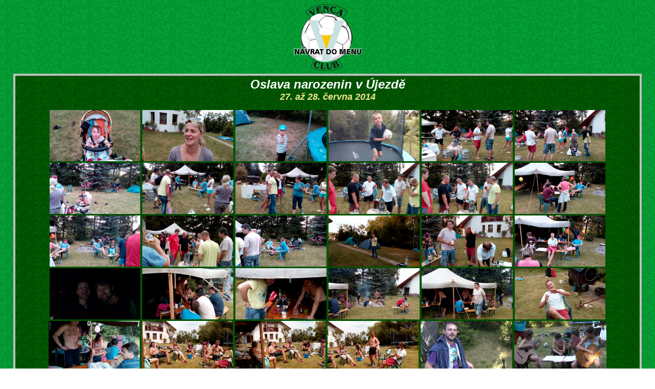

--- FILE ---
content_type: text/html; charset=UTF-8
request_url: http://vencaclub.cz/HTML/FOTO/akce_2014_06a.html
body_size: 962
content:
<HTML>
<HEAD>
<meta http-equiv="Content-Type" content="text/html; charset=utf-8">
<TITLE>VENCA Club</TITLE>
<link rel="STYLESHEET" href="../default.css" type="text/css">
<script type="text/javascript" src="../js/prototype.js"></script>
<script type="text/javascript" src="../js/scriptaculous.js?load=effects,builder"></script>
<script type="text/javascript" src="../js/lightbox.js"></script>
<link rel="stylesheet" href="../css/lightbox.css" type="text/css" media="screen">
</HEAD>
<body background="../IMAGES/pozadi.jpg" leftmargin="0" topmargin="8" scroll="auto">

<div style="margin-bottom: 6px; text-align: center;"><a href="fotky_menu.html" title="zpět"><img src="../IMAGES/Venca_zpet.png" border="0"></a></div>
<table width="96%" height="100%" border="3" cellspacing="0" cellpadding="3" align="center" bordercolor="#C0C0C0" bordercolorlight="#FFFFFF" bordercolordark="#808080" background="../IMAGES/pozadi1.jpg">
<tr><td align="center" valign="top">
<font size="5" color="#FFFFFF"><b><i>Oslava narozenin v Újezdě<br><font size="4" color="#F0E68C">27. až 28. června 2014</font></i></font><br><br>
<a href="../IMAGES/AKCE/Ujezd/2014_06/01.jpg" rel="lightbox[roadtrip]"><img src="../IMAGES/AKCE/Ujezd/2014_06/01.jpg" height="100" alt="Venca Club" border="0"></a>
<a href="../IMAGES/AKCE/Ujezd/2014_06/02.jpg" rel="lightbox[roadtrip]"><img src="../IMAGES/AKCE/Ujezd/2014_06/02.jpg" height="100" alt="Venca Club" border="0"></a>
<a href="../IMAGES/AKCE/Ujezd/2014_06/03.jpg" rel="lightbox[roadtrip]"><img src="../IMAGES/AKCE/Ujezd/2014_06/03.jpg" height="100" alt="Venca Club" border="0"></a>
<a href="../IMAGES/AKCE/Ujezd/2014_06/04.jpg" rel="lightbox[roadtrip]"><img src="../IMAGES/AKCE/Ujezd/2014_06/04.jpg" height="100" alt="Venca Club" border="0"></a>
<a href="../IMAGES/AKCE/Ujezd/2014_06/05.jpg" rel="lightbox[roadtrip]"><img src="../IMAGES/AKCE/Ujezd/2014_06/05.jpg" height="100" alt="Venca Club" border="0"></a>
<a href="../IMAGES/AKCE/Ujezd/2014_06/06.jpg" rel="lightbox[roadtrip]"><img src="../IMAGES/AKCE/Ujezd/2014_06/06.jpg" height="100" alt="Venca Club" border="0"></a>
<a href="../IMAGES/AKCE/Ujezd/2014_06/07.jpg" rel="lightbox[roadtrip]"><img src="../IMAGES/AKCE/Ujezd/2014_06/07.jpg" height="100" alt="Venca Club" border="0"></a>
<a href="../IMAGES/AKCE/Ujezd/2014_06/08.jpg" rel="lightbox[roadtrip]"><img src="../IMAGES/AKCE/Ujezd/2014_06/08.jpg" height="100" alt="Venca Club" border="0"></a>
<a href="../IMAGES/AKCE/Ujezd/2014_06/09.jpg" rel="lightbox[roadtrip]"><img src="../IMAGES/AKCE/Ujezd/2014_06/09.jpg" height="100" alt="Venca Club" border="0"></a>
<a href="../IMAGES/AKCE/Ujezd/2014_06/10.jpg" rel="lightbox[roadtrip]"><img src="../IMAGES/AKCE/Ujezd/2014_06/10.jpg" height="100" alt="Venca Club" border="0"></a>
<a href="../IMAGES/AKCE/Ujezd/2014_06/11.jpg" rel="lightbox[roadtrip]"><img src="../IMAGES/AKCE/Ujezd/2014_06/11.jpg" height="100" alt="Venca Club" border="0"></a>
<a href="../IMAGES/AKCE/Ujezd/2014_06/12.jpg" rel="lightbox[roadtrip]"><img src="../IMAGES/AKCE/Ujezd/2014_06/12.jpg" height="100" alt="Venca Club" border="0"></a>
<a href="../IMAGES/AKCE/Ujezd/2014_06/13.jpg" rel="lightbox[roadtrip]"><img src="../IMAGES/AKCE/Ujezd/2014_06/13.jpg" height="100" alt="Venca Club" border="0"></a>
<a href="../IMAGES/AKCE/Ujezd/2014_06/14.jpg" rel="lightbox[roadtrip]"><img src="../IMAGES/AKCE/Ujezd/2014_06/14.jpg" height="100" alt="Venca Club" border="0"></a>
<a href="../IMAGES/AKCE/Ujezd/2014_06/15.jpg" rel="lightbox[roadtrip]"><img src="../IMAGES/AKCE/Ujezd/2014_06/15.jpg" height="100" alt="Venca Club" border="0"></a>
<a href="../IMAGES/AKCE/Ujezd/2014_06/16.jpg" rel="lightbox[roadtrip]"><img src="../IMAGES/AKCE/Ujezd/2014_06/16.jpg" height="100" alt="Venca Club" border="0"></a>
<a href="../IMAGES/AKCE/Ujezd/2014_06/17.jpg" rel="lightbox[roadtrip]"><img src="../IMAGES/AKCE/Ujezd/2014_06/17.jpg" height="100" alt="Venca Club" border="0"></a>
<a href="../IMAGES/AKCE/Ujezd/2014_06/18.jpg" rel="lightbox[roadtrip]"><img src="../IMAGES/AKCE/Ujezd/2014_06/18.jpg" height="100" alt="Venca Club" border="0"></a>
<a href="../IMAGES/AKCE/Ujezd/2014_06/19.jpg" rel="lightbox[roadtrip]"><img src="../IMAGES/AKCE/Ujezd/2014_06/19.jpg" height="100" alt="Venca Club" border="0"></a>
<a href="../IMAGES/AKCE/Ujezd/2014_06/20.jpg" rel="lightbox[roadtrip]"><img src="../IMAGES/AKCE/Ujezd/2014_06/20.jpg" height="100" alt="Venca Club" border="0"></a>
<a href="../IMAGES/AKCE/Ujezd/2014_06/21.jpg" rel="lightbox[roadtrip]"><img src="../IMAGES/AKCE/Ujezd/2014_06/21.jpg" height="100" alt="Venca Club" border="0"></a>
<a href="../IMAGES/AKCE/Ujezd/2014_06/22.jpg" rel="lightbox[roadtrip]"><img src="../IMAGES/AKCE/Ujezd/2014_06/22.jpg" height="100" alt="Venca Club" border="0"></a>
<a href="../IMAGES/AKCE/Ujezd/2014_06/23.jpg" rel="lightbox[roadtrip]"><img src="../IMAGES/AKCE/Ujezd/2014_06/23.jpg" height="100" alt="Venca Club" border="0"></a>
<a href="../IMAGES/AKCE/Ujezd/2014_06/24.jpg" rel="lightbox[roadtrip]"><img src="../IMAGES/AKCE/Ujezd/2014_06/24.jpg" height="100" alt="Venca Club" border="0"></a>
<a href="../IMAGES/AKCE/Ujezd/2014_06/25.jpg" rel="lightbox[roadtrip]"><img src="../IMAGES/AKCE/Ujezd/2014_06/25.jpg" height="100" alt="Venca Club" border="0"></a>
<a href="../IMAGES/AKCE/Ujezd/2014_06/26.jpg" rel="lightbox[roadtrip]"><img src="../IMAGES/AKCE/Ujezd/2014_06/26.jpg" height="100" alt="Venca Club" border="0"></a>
<a href="../IMAGES/AKCE/Ujezd/2014_06/27.jpg" rel="lightbox[roadtrip]"><img src="../IMAGES/AKCE/Ujezd/2014_06/27.jpg" height="100" alt="Venca Club" border="0"></a>
<a href="../IMAGES/AKCE/Ujezd/2014_06/28.jpg" rel="lightbox[roadtrip]"><img src="../IMAGES/AKCE/Ujezd/2014_06/28.jpg" height="100" alt="Venca Club" border="0"></a>
<a href="../IMAGES/AKCE/Ujezd/2014_06/29.jpg" rel="lightbox[roadtrip]"><img src="../IMAGES/AKCE/Ujezd/2014_06/29.jpg" height="100" alt="Venca Club" border="0"></a>
<a href="../IMAGES/AKCE/Ujezd/2014_06/30.jpg" rel="lightbox[roadtrip]"><img src="../IMAGES/AKCE/Ujezd/2014_06/30.jpg" height="100" alt="Venca Club" border="0"></a>
<a href="../IMAGES/AKCE/Ujezd/2014_06/31.jpg" rel="lightbox[roadtrip]"><img src="../IMAGES/AKCE/Ujezd/2014_06/31.jpg" height="100" alt="Venca Club" border="0"></a>
<a href="../IMAGES/AKCE/Ujezd/2014_06/32.jpg" rel="lightbox[roadtrip]"><img src="../IMAGES/AKCE/Ujezd/2014_06/32.jpg" height="100" alt="Venca Club" border="0"></a>
<a href="../IMAGES/AKCE/Ujezd/2014_06/33.jpg" rel="lightbox[roadtrip]"><img src="../IMAGES/AKCE/Ujezd/2014_06/33.jpg" height="100" alt="Venca Club" border="0"></a>
<a href="../IMAGES/AKCE/Ujezd/2014_06/34.jpg" rel="lightbox[roadtrip]"><img src="../IMAGES/AKCE/Ujezd/2014_06/34.jpg" height="100" alt="Venca Club" border="0"></a>
<a href="../IMAGES/AKCE/Ujezd/2014_06/35.jpg" rel="lightbox[roadtrip]"><img src="../IMAGES/AKCE/Ujezd/2014_06/35.jpg" height="100" alt="Venca Club" border="0"></a>
<a href="../IMAGES/AKCE/Ujezd/2014_06/36.jpg" rel="lightbox[roadtrip]"><img src="../IMAGES/AKCE/Ujezd/2014_06/36.jpg" height="100" alt="Venca Club" border="0"></a>
<a href="../IMAGES/AKCE/Ujezd/2014_06/37.jpg" rel="lightbox[roadtrip]"><img src="../IMAGES/AKCE/Ujezd/2014_06/37.jpg" height="100" alt="Venca Club" border="0"></a>
<br>&nbsp;
</td></tr>
</table>
</BODY>
</HTML>


--- FILE ---
content_type: text/css
request_url: http://vencaclub.cz/HTML/default.css
body_size: 969
content:
BODY  {
	SCROLLBAR-FACE-COLOR: #008000;
	SCROLLBAR-HIGHLIGHT-COLOR: black;
	SCROLLBAR-SHADOW-COLOR: black;
	SCROLLBAR-3DLIGHT-COLOR: white;
	SCROLLBAR-ARROW-COLOR: #ffffff;
	SCROLLBAR-TRACK-COLOR: silver;
	SCROLLBAR-DARKSHADOW-COLOR: #ffffff;
	font-family : Arial CE, Arial;
	font-size : 10pt;
	color : Black;
	background-color : transparent;
	cursor : default;
	height : 12pt;
	border-width : 0 0 0 0;
}

TABLE  {
	font-family : Arial CE, Arial;
	font-size : 10pt;
	color : Black;
	background-color : transparent;
	cursor : default;
}

IMG  {
	border-color : #ffffff;
}

A  {
	color : Yellow;
    text-decoration : none;
}

A:Visited  {
	color : Yellow;
    text-decoration : none;
}

A:Active  {
	color : White;
    text-decoration : underline;
}

A:Hover  {
	color : White;
    text-decoration : underline;
}

/* menu hlavni */
.menu00 a 			 { display: block; width: 150px; background-color: white; border: 1px solid #FF0000; margin: 1px; color: black; padding: 3px; font-weight: bold;
		   			   border-left: 10px solid #FF0000; font-family: Verdana, sans-serif; text-decoration: none; font-size: 10px; }
.menu00 a:active	 { width: 150px; background-color: white; border: 1px solid #FF0000; margin: 1px; color: black; padding: 3px; font-weight: bold;
		   			   border-left: 10px solid #FF0000; font-family: Verdana, sans-serif; text-decoration: none; font-size: 10px; }
.menu00 a:visited 	 { width: 150px; background-color: white; border: 1px solid #FF0000; margin: 1px; color: black; padding: 3px; font-weight: bold;
		  			   border-left: 10px solid #FF0000; font-family: Verdana, sans-serif; text-decoration: none; font-size: 10px; }
.menu00 a:hover 	 { width: 150px; background-color: white; border: 1px solid #EE3338; margin: 1px; color: red; padding: 3px; font-weight: bold;
		   			   border-left: 14px solid #EE3338; font-family: Verdana, sans-serif; text-decoration: none; font-size: 10px; }

.menu00big a 			 { background-color: white; border: 1px solid #FF0000; margin: 1px; color: black; padding: 3px; font-weight: bold;
		   			   border-left: 10px solid #FF0000; font-family: Verdana, sans-serif; text-decoration: none; font-size: 10px; }
.menu00big a:active	 { background-color: white; border: 1px solid #FF0000; margin: 1px; color: black; padding: 3px; font-weight: bold;
		   			   border-left: 10px solid #FF0000; font-family: Verdana, sans-serif; text-decoration: none; font-size: 10px; }
.menu00big a:visited 	 { background-color: white; border: 1px solid #FF0000; margin: 1px; color: black; padding: 3px; font-weight: bold;
		  			   border-left: 10px solid #FF0000; font-family: Verdana, sans-serif; text-decoration: none; font-size: 10px; }
.menu00big a:hover 	 { background-color: white; border: 1px solid #EE3338; margin: 1px; color: red; padding: 3px; font-weight: bold;
		   			   border-left: 14px solid #EE3338; font-family: Verdana, sans-serif; text-decoration: none; font-size: 10px; }

.menu0 a 			 { display: block; width: 150px; background-color: white; border: 1px solid #FCE50D; margin: 1px; color: black; padding: 3px; font-weight: bold;
		   			   border-left: 10px solid #FCE50D; font-family: Verdana, sans-serif; text-decoration: none; font-size: 10px; }
.menu0 a:active	 { width: 150px; background-color: white; border: 1px solid #FCE50D; margin: 1px; color: black; padding: 3px; font-weight: bold;
		   			   border-left: 10px solid #FCE50D; font-family: Verdana, sans-serif; text-decoration: none; font-size: 10px; }
.menu0 a:visited 	 { width: 150px; background-color: white; border: 1px solid #FCE50D; margin: 1px; color: black; padding: 3px; font-weight: bold;
		  			   border-left: 10px solid #FCE50D; font-family: Verdana, sans-serif; text-decoration: none; font-size: 10px; }
.menu0 a:hover 	 { width: 150px; background-color: white; border: 1px solid #EE3338; margin: 1px; color: red; padding: 3px; font-weight: bold;
		   			   border-left: 14px solid #EE3338; font-family: Verdana, sans-serif; text-decoration: none; font-size: 10px; }

.menu1 a 			 { display: block; width: 150px; background-color: white; border: 1px solid #F7C700; margin: 1px; color: black; padding: 3px; font-weight: bold;
		   			   border-left: 10px solid #F7C700; font-family: Verdana, sans-serif; text-decoration: none; font-size: 10px; }
.menu1 a:active	 { width: 150px; background-color: white; border: 1px solid #F7C700; margin: 1px; color: black; padding: 3px; font-weight: bold;
		   			   border-left: 10px solid #F7C700; font-family: Verdana, sans-serif; text-decoration: none; font-size: 10px; }
.menu1 a:visited 	 { width: 150px; background-color: white; border: 1px solid #F7C700; margin: 1px; color: black; padding: 3px; font-weight: bold;
		  			   border-left: 10px solid #F7C700; font-family: Verdana, sans-serif; text-decoration: none; font-size: 10px; }
.menu1 a:hover 	 { width: 150px; background-color: white; border: 1px solid #EE3338; margin: 1px; color: red; padding: 3px; font-weight: bold;
		   			   border-left: 14px solid #EE3338; font-family: Verdana, sans-serif; text-decoration: none; font-size: 10px; }

.menu2 a 			 { display: block; width: 150px; background-color: white; border: 1px solid #EBB029; margin: 1px; color: black; padding: 3px; font-weight: bold;
		   			   border-left: 10px solid #EBB029; font-family: Verdana, sans-serif; text-decoration: none; font-size: 10px; }
.menu2 a:active	 { width: 150px; background-color: white; border: 1px solid #EBB029; margin: 1px; color: black; padding: 3px; font-weight: bold;
		   			   border-left: 10px solid #EBB029; font-family: Verdana, sans-serif; text-decoration: none; font-size: 10px; }
.menu2 a:visited 	 { width: 150px; background-color: white; border: 1px solid #EBB029; margin: 1px; color: black; padding: 3px; font-weight: bold;
		  			   border-left: 10px solid #EBB029; font-family: Verdana, sans-serif; text-decoration: none; font-size: 10px; }
.menu2 a:hover 	 { width: 150px; background-color: white; border: 1px solid #EE3338; margin: 1px; color: red; padding: 3px; font-weight: bold;
		   			   border-left: 14px solid #EE3338; font-family: Verdana, sans-serif; text-decoration: none; font-size: 10px; }

.menu3 a 			 { display: block; width: 150px; background-color: white; border: 1px solid #DEA214; margin: 1px; color: black; padding: 3px; font-weight: bold;
		   			   border-left: 10px solid #DEA214; font-family: Verdana, sans-serif; text-decoration: none; font-size: 10px; }
.menu3 a:active	 { width: 150px; background-color: white; border: 1px solid #DEA214; margin: 1px; color: black; padding: 3px; font-weight: bold;
		   			   border-left: 10px solid #DEA214; font-family: Verdana, sans-serif; text-decoration: none; font-size: 10px; }
.menu3 a:visited 	 { width: 150px; background-color: white; border: 1px solid #DEA214; margin: 1px; color: black; padding: 3px; font-weight: bold;
		  			   border-left: 10px solid #DEA214; font-family: Verdana, sans-serif; text-decoration: none; font-size: 10px; }
.menu3 a:hover 	 { width: 150px; background-color: white; border: 1px solid #EE3338; margin: 1px; color: red; padding: 3px; font-weight: bold;
		   			   border-left: 14px solid #EE3338; font-family: Verdana, sans-serif; text-decoration: none; font-size: 10px; }

.menu4 a 			 { display: block; width: 80px; background-color: white; border: 1px solid #6CE339; margin: 1px; color: black; padding: 2px; font-weight: bold;
		   			   text-align: right; border-right: 10px solid #6CE339; font-family: Verdana, sans-serif; text-decoration: none; font-size: 10px; }
.menu4 a:active	 { width: 80px; background-color: white; border: 1px solid #6CE339; margin: 1px; color: black; padding: 2px; font-weight: bold;
		   			   text-align: right; border-right: 10px solid #6CE339; font-family: Verdana, sans-serif; text-decoration: none; font-size: 10px; }
.menu4 a:visited 	 { width: 80px; background-color: white; border: 1px solid #6CE339; margin: 1px; color: black; padding: 2px; font-weight: bold;
		  			   text-align: right; border-right: 10px solid #6CE339; font-family: Verdana, sans-serif; text-decoration: none; font-size: 10px; }
.menu4 a:hover 	 { width: 80px; background-color: white; border: 1px solid #EE3338; margin: 1px; color: red; padding: 2px; font-weight: bold;
		   			   text-align: right; border-right: 14px solid #EE3338; font-family: Verdana, sans-serif; text-decoration: none; font-size: 10px; }

.menu44 a 			 { display: block; width: 80px; background-color: white; border: 1px solid #006000; margin: 1px; color: black; padding: 2px; font-weight: bold;
		   			   text-align: right; border-right: 10px solid #006000; font-family: Verdana, sans-serif; text-decoration: none; font-size: 10px; }
.menu44 a:active	 { width: 80px; background-color: white; border: 1px solid #006000; margin: 1px; color: black; padding: 2px; font-weight: bold;
		   			   text-align: right; border-right: 10px solid #006000; font-family: Verdana, sans-serif; text-decoration: none; font-size: 10px; }
.menu44 a:visited 	 { width: 80px; background-color: white; border: 1px solid #006000; margin: 1px; color: black; padding: 2px; font-weight: bold;
		  			   text-align: right; border-right: 10px solid #006000; font-family: Verdana, sans-serif; text-decoration: none; font-size: 10px; }
.menu44 a:hover 	 { width: 80px; background-color: white; border: 1px solid #EE3338; margin: 1px; color: red; padding: 2px; font-weight: bold;
		   			   text-align: right; border-right: 14px solid #EE3338; font-family: Verdana, sans-serif; text-decoration: none; font-size: 10px; }

.menu44 			 { display: block; width: 80px;}

.menu5 a 			 { display: block; width: 140px; background-color: white; border: 1px solid #6CE339; margin: 2px; color: black; padding: 2px; font-weight: bold;
		   			   text-align: right; border-right: 10px solid #6CE339; font-family: Verdana, sans-serif; text-decoration: none; font-size: 10px; }
.menu5 a:active	 { width: 140px; background-color: white; border: 1px solid #6CE339; margin: 2px; color: black; padding: 2px; font-weight: bold;
		   			   text-align: right; border-right: 10px solid #6CE339; font-family: Verdana, sans-serif; text-decoration: none; font-size: 10px; }
.menu5 a:visited 	 { width: 140px; background-color: white; border: 1px solid #6CE339; margin: 2px; color: black; padding: 2px; font-weight: bold;
		  			   text-align: right; border-right: 10px solid #6CE339; font-family: Verdana, sans-serif; text-decoration: none; font-size: 10px; }
.menu5 a:hover 	 { width: 140px; background-color: white; border: 1px solid #EE3338; margin: 2px; color: red; padding: 2px; font-weight: bold;
		   			   text-align: right; border-right: 14px solid #EE3338; font-family: Verdana, sans-serif; text-decoration: none; font-size: 10px; }
		   			   
.menudlouhy a 			 { display: block; width: 506px; background-color: white; border: 1px solid #FF0000; margin: 1px; color: black; padding: 3px; font-weight: bold;
		   			   border-left: 10px solid #FF0000; font-family: Verdana, sans-serif; text-decoration: none; font-size: 10px; }
.menudlouhy a:active	 { width: 506px; background-color: white; border: 1px solid #FF0000; margin: 1px; color: black; padding: 3px; font-weight: bold;
		   			   border-left: 10px solid #FF0000; font-family: Verdana, sans-serif; text-decoration: none; font-size: 10px; }
.menudlouhy a:visited 	 { width: 506px; background-color: white; border: 1px solid #FF0000; margin: 1px; color: black; padding: 3px; font-weight: bold;
		  			   border-left: 10px solid #FF0000; font-family: Verdana, sans-serif; text-decoration: none; font-size: 10px; }
.menudlouhy a:hover 	 { width: 506px; background-color: white; border: 1px solid #EE3338; margin: 1px; color: red; padding: 3px; font-weight: bold;
		   			   border-left: 14px solid #EE3338; font-family: Verdana, sans-serif; text-decoration: none; font-size: 10px; }

.menustred a 			 { display: block; width: 350px; background-color: white; border: 1px solid #FF0000; margin: 6px; color: black; padding: 3px; font-weight: bold;
		   			   border-left: 10px solid #FF0000; font-family: Verdana, sans-serif; text-decoration: none; font-size: 10px; }
.menustred a:active	 { width: 350px; background-color: white; border: 1px solid #FF0000; margin: 6px; color: black; padding: 3px; font-weight: bold;
		   			   border-left: 10px solid #FF0000; font-family: Verdana, sans-serif; text-decoration: none; font-size: 10px; }
.menustred a:visited 	 { width: 350px; background-color: white; border: 1px solid #FF0000; margin: 6px; color: black; padding: 3px; font-weight: bold;
		  			   border-left: 10px solid #FF0000; font-family: Verdana, sans-serif; text-decoration: none; font-size: 10px; }
.menustred a:hover 	 { width: 350px; background-color: white; border: 1px solid #EE3338; margin: 6px; color: red; padding: 3px; font-weight: bold;
		   			   border-left: 14px solid #EE3338; font-family: Verdana, sans-serif; text-decoration: none; font-size: 10px; }

.menukratky a 			 { display: block; width: 200px; background-color: white; border: 1px solid #FF0000; margin: 6px; color: black; padding: 3px; font-weight: bold;
		   			   border-left: 10px solid #FF0000; font-family: Verdana, sans-serif; text-decoration: none; font-size: 10px; }
.menukratky a:active	 { width: 200px; background-color: white; border: 1px solid #FF0000; margin: 6px; color: black; padding: 3px; font-weight: bold;
		   			   border-left: 10px solid #FF0000; font-family: Verdana, sans-serif; text-decoration: none; font-size: 10px; }
.menukratky a:visited 	 { width: 200px; background-color: white; border: 1px solid #FF0000; margin: 6px; color: black; padding: 3px; font-weight: bold;
		  			   border-left: 10px solid #FF0000; font-family: Verdana, sans-serif; text-decoration: none; font-size: 10px; }
.menukratky a:hover 	 { width: 200px; background-color: white; border: 1px solid #EE3338; margin: 6px; color: red; padding: 3px; font-weight: bold;
		   			   border-left: 14px solid #EE3338; font-family: Verdana, sans-serif; text-decoration: none; font-size: 10px; }


